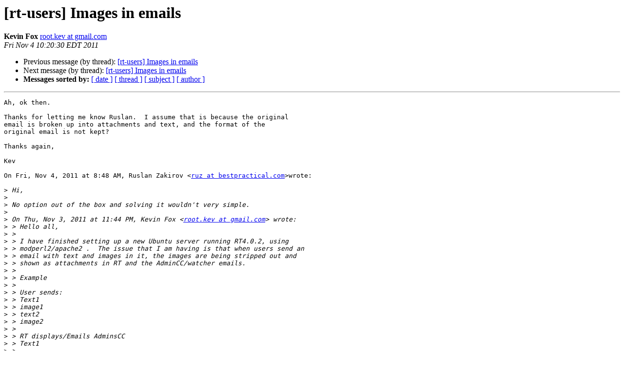

--- FILE ---
content_type: text/html
request_url: https://lists.bestpractical.com/pipermail/rt-users/2011-November/073570.html
body_size: 1692
content:
<!DOCTYPE HTML PUBLIC "-//W3C//DTD HTML 4.01 Transitional//EN">
<HTML>
 <HEAD>
   <TITLE> [rt-users] Images in emails
   </TITLE>
   <LINK REL="Index" HREF="index.html" >
   <LINK REL="made" HREF="mailto:rt-users%40lists.bestpractical.com?Subject=Re%3A%20%5Brt-users%5D%20Images%20in%20emails&In-Reply-To=%3CCAK--xpayHh2sboTr7Z163gtP8LXDu11cNv4%3DgqfHOEPJ4A93UA%40mail.gmail.com%3E">
   <META NAME="robots" CONTENT="index,nofollow">
   <style type="text/css">
       pre {
           white-space: pre-wrap;       /* css-2.1, curent FF, Opera, Safari */
           }
   </style>
   <META http-equiv="Content-Type" content="text/html; charset=us-ascii">
   <LINK REL="Previous"  HREF="073569.html">
   <LINK REL="Next"  HREF="073572.html">
 </HEAD>
 <BODY BGCOLOR="#ffffff">
   <H1>[rt-users] Images in emails</H1>
    <B>Kevin Fox</B> 
    <A HREF="mailto:rt-users%40lists.bestpractical.com?Subject=Re%3A%20%5Brt-users%5D%20Images%20in%20emails&In-Reply-To=%3CCAK--xpayHh2sboTr7Z163gtP8LXDu11cNv4%3DgqfHOEPJ4A93UA%40mail.gmail.com%3E"
       TITLE="[rt-users] Images in emails">root.kev at gmail.com
       </A><BR>
    <I>Fri Nov  4 10:20:30 EDT 2011</I>
    <P><UL>
        <LI>Previous message (by thread): <A HREF="073569.html">[rt-users] Images in emails
</A></li>
        <LI>Next message (by thread): <A HREF="073572.html">[rt-users] Images in emails
</A></li>
         <LI> <B>Messages sorted by:</B> 
              <a href="date.html#73570">[ date ]</a>
              <a href="thread.html#73570">[ thread ]</a>
              <a href="subject.html#73570">[ subject ]</a>
              <a href="author.html#73570">[ author ]</a>
         </LI>
       </UL>
    <HR>  
<!--beginarticle-->
<PRE>Ah, ok then.

Thanks for letting me know Ruslan.  I assume that is because the original
email is broken up into attachments and text, and the format of the
original email is not kept?

Thanks again,

Kev

On Fri, Nov 4, 2011 at 8:48 AM, Ruslan Zakirov &lt;<A HREF="https://lists.bestpractical.com/mailman/listinfo/rt-users">ruz at bestpractical.com</A>&gt;wrote:

&gt;<i> Hi,
</I>&gt;<i>
</I>&gt;<i> No option out of the box and solving it wouldn't very simple.
</I>&gt;<i>
</I>&gt;<i> On Thu, Nov 3, 2011 at 11:44 PM, Kevin Fox &lt;<A HREF="https://lists.bestpractical.com/mailman/listinfo/rt-users">root.kev at gmail.com</A>&gt; wrote:
</I>&gt;<i> &gt; Hello all,
</I>&gt;<i> &gt;
</I>&gt;<i> &gt; I have finished setting up a new Ubuntu server running RT4.0.2, using
</I>&gt;<i> &gt; modperl2/apache2 .  The issue that I am having is that when users send an
</I>&gt;<i> &gt; email with text and images in it, the images are being stripped out and
</I>&gt;<i> &gt; shown as attachments in RT and the AdminCC/watcher emails.
</I>&gt;<i> &gt;
</I>&gt;<i> &gt; Example
</I>&gt;<i> &gt;
</I>&gt;<i> &gt; User sends:
</I>&gt;<i> &gt; Text1
</I>&gt;<i> &gt; image1
</I>&gt;<i> &gt; text2
</I>&gt;<i> &gt; image2
</I>&gt;<i> &gt;
</I>&gt;<i> &gt; RT displays/Emails AdminsCC
</I>&gt;<i> &gt; Text1
</I>&gt;<i> &gt;
</I>&gt;<i> &gt; text2
</I>&gt;<i> &gt;
</I>&gt;<i> &gt; Attachments
</I>&gt;<i> &gt; image1/image2
</I>&gt;<i> &gt;
</I>&gt;<i> &gt; I have set the templates content type to html, and set to prefer
</I>&gt;<i> richtext.
</I>&gt;<i> &gt; Is there any way to make RT, and most importantly the emails that RT
</I>&gt;<i> sends
</I>&gt;<i> &gt; to the AdminCC/watchers format the same way that the email comes in?
</I>&gt;<i> &gt;
</I>&gt;<i> &gt; Thanks for any help!
</I>&gt;<i> &gt;
</I>&gt;<i> &gt; Kev
</I>&gt;<i> &gt;
</I>&gt;<i> &gt; --------
</I>&gt;<i> &gt; RT Training Sessions (<A HREF="http://bestpractical.com/services/training.html">http://bestpractical.com/services/training.html</A>)
</I>&gt;<i> &gt; *  Barcelona, Spain &#8212; November 28 &amp; 29, 2011
</I>&gt;<i> &gt;
</I>&gt;<i>
</I>&gt;<i>
</I>&gt;<i>
</I>&gt;<i> --
</I>&gt;<i> Best regards, Ruslan.
</I>&gt;<i>
</I>-------------- next part --------------
An HTML attachment was scrubbed...
URL: &lt;<A HREF="http://lists.bestpractical.com/pipermail/rt-users/attachments/20111104/d5359742/attachment.htm">http://lists.bestpractical.com/pipermail/rt-users/attachments/20111104/d5359742/attachment.htm</A>&gt;
</PRE>

<!--endarticle-->
    <HR>
    <P><UL>
        <!--threads-->
	<LI>Previous message (by thread): <A HREF="073569.html">[rt-users] Images in emails
</A></li>
	<LI>Next message (by thread): <A HREF="073572.html">[rt-users] Images in emails
</A></li>
         <LI> <B>Messages sorted by:</B> 
              <a href="date.html#73570">[ date ]</a>
              <a href="thread.html#73570">[ thread ]</a>
              <a href="subject.html#73570">[ subject ]</a>
              <a href="author.html#73570">[ author ]</a>
         </LI>
       </UL>

<hr>
<a href="https://lists.bestpractical.com/mailman/listinfo/rt-users">More information about the rt-users
mailing list</a><br>
</body></html>
